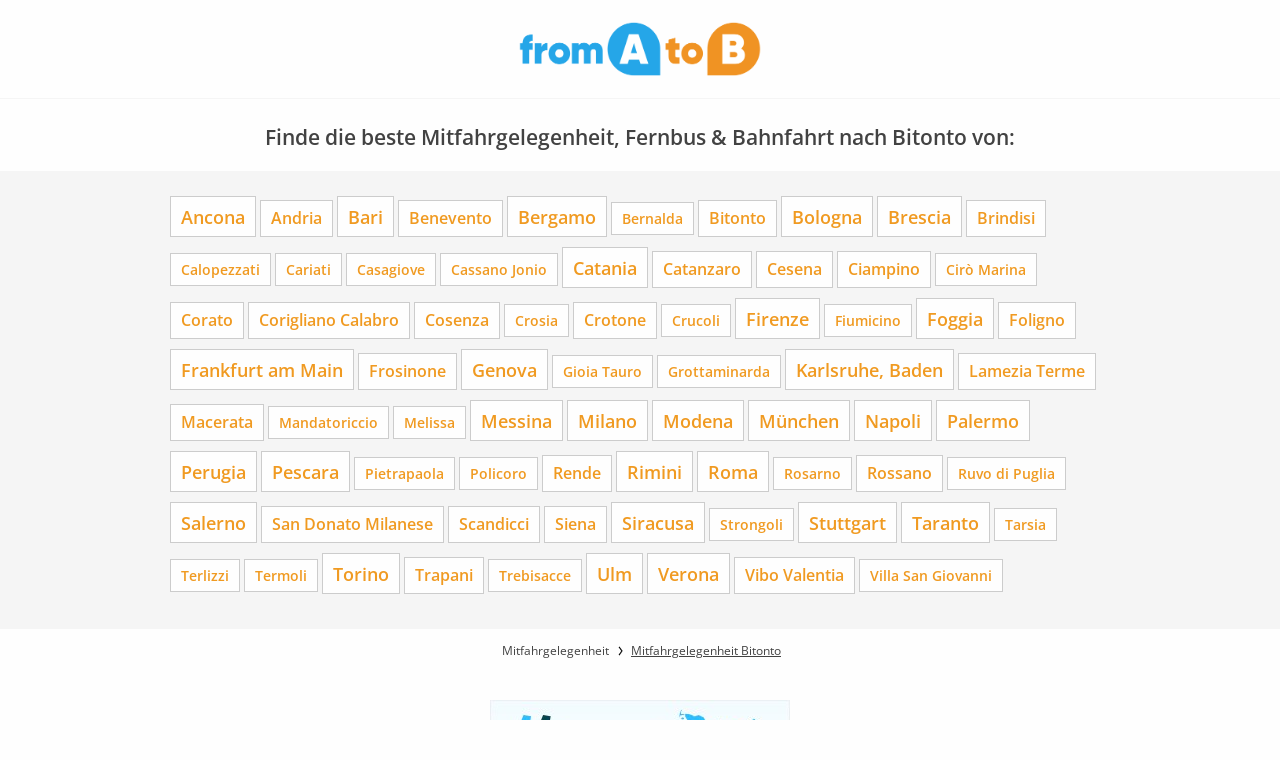

--- FILE ---
content_type: text/html;charset=UTF-8
request_url: https://www.fromatob.com/nach/Bitonto/
body_size: 4300
content:
<!DOCTYPE html>


<html lang="de">
<head>

  <!-- Google tag (gtag.js) -->
<script async src="https://www.googletagmanager.com/gtag/js?id=G-MP7FWMK26X"></script>
<script type="text/javascript">

  window.dataLayer = window.dataLayer || [];
  function gtag(){dataLayer.push(arguments);}
  gtag('js', new Date());
  gtag('config', 'G-MP7FWMK26X');

</script>


  <title>
    ᐅ Bitonto
  </title>

  <meta http-equiv="Content-Type" content="text/html; charset=UTF-8">
<meta http-equiv="X-UA-Compatible" content="IE=edge,chrome=1">
<meta name="language" content="de"/>
<meta name="impact-site-verification" content="1116534071"/>
<meta name="viewport" content="width=device-width, initial-scale=1.0">
<link rel="shortcut icon" href="/assets/images/fromatob/32X32-d5ef448d4f43063b50af556ff26bbeb7.ico" type="image/x-icon">
<link rel="apple-touch-icon" href="/assets/images/apple-touch-icon.png">
<link rel="apple-touch-icon" sizes="114x114" href="/assets/images/apple-touch-icon-144x144-7a674eb02e856e2e9e481007ef062ebc.png">
<link rel="canonical" href="https://www.fromatob.com/nach/Bitonto/"/>

<link rel="stylesheet" href="/assets/mitfahren-82aec516f7e2cc957dff898ef96a02b0.css" />
  
    <link rel="canonical" href="https://www.fromatob.com/nach/Bitonto/"/>
    <meta name="robots" content="index,follow"/>
    <meta name="googlebot" content="index,follow"/>


  <!-- Awin -->
  <meta name="verification" content="d0df90178fc5cc2f1bccd11144d4854b"/>
  <meta name="google-site-verification" content="nRdv14Pl_vjbXeF3XBdfq4mVyc52rRSGjgL7EBQ5cs8"/>
  
  
  
  <meta name="description" content="✅ Finde die beste Mitfahrgelegenheit, Fernbus & Bahnfahrt ab Bitonto und verlgeiche sie nach Komfortabilität."/>
  <meta name="keywords" content="fernbus Bitonto,mitfahrgelegenheit Bitonto"/>


</head>

<body class="" data-page="">

  <div id="main-wrapper">

  



<div id="main-wrapper">

  <!-- Header -->
<header class="sticky-container" data-sticky-container>
  <div class="sticky" data-sticky data-options="marginTop:0;" style="width:100%" data-top-anchor="content:top" >
    <div class="header_top">
      <div class="branding">
        <a href="/" class="logo">
          <img src="/assets/images/mitfahren-f8166501a3a5135a24eb7bed5be12d4e.png" alt="logo" />
        </a>
      </div>
    </div>
  </div>
</header>


  <div id="content">

  <div class="row">
    <div class="column">
      <h1 class="claim text-center">Finde die beste Mitfahrgelegenheit, Fernbus & Bahnfahrt nach Bitonto von:</h1>
    </div>
  </div>

  <div class="cities__wrapper">
    <div class="cities">

      <ul class="cities__list">
        
          <li class="cities__item">
            <a href="/Ancona/Bitonto/" class="size0">Ancona</a>
          </li>
        
          <li class="cities__item">
            <a href="/Andria/Bitonto/" class="size1">Andria</a>
          </li>
        
          <li class="cities__item">
            <a href="/Bari/Bitonto/" class="size0">Bari</a>
          </li>
        
          <li class="cities__item">
            <a href="/Benevento/Bitonto/" class="size1">Benevento</a>
          </li>
        
          <li class="cities__item">
            <a href="/Bergamo/Bitonto/" class="size0">Bergamo</a>
          </li>
        
          <li class="cities__item">
            <a href="/Bernalda/Bitonto/" class="size3">Bernalda</a>
          </li>
        
          <li class="cities__item">
            <a href="/Bitonto/Bitonto/" class="size1">Bitonto</a>
          </li>
        
          <li class="cities__item">
            <a href="/Bologna/Bitonto/" class="size0">Bologna</a>
          </li>
        
          <li class="cities__item">
            <a href="/Brescia/Bitonto/" class="size0">Brescia</a>
          </li>
        
          <li class="cities__item">
            <a href="/Brindisi/Bitonto/" class="size1">Brindisi</a>
          </li>
        
          <li class="cities__item">
            <a href="/Calopezzati/Bitonto/" class="size3">Calopezzati</a>
          </li>
        
          <li class="cities__item">
            <a href="/Cariati/Bitonto/" class="size3">Cariati</a>
          </li>
        
          <li class="cities__item">
            <a href="/Casagiove/Bitonto/" class="size3">Casagiove</a>
          </li>
        
          <li class="cities__item">
            <a href="/Cassano%20Jonio/Bitonto/" class="size3">Cassano Jonio</a>
          </li>
        
          <li class="cities__item">
            <a href="/Catania/Bitonto/" class="size0">Catania</a>
          </li>
        
          <li class="cities__item">
            <a href="/Catanzaro/Bitonto/" class="size1">Catanzaro</a>
          </li>
        
          <li class="cities__item">
            <a href="/Cesena/Bitonto/" class="size1">Cesena</a>
          </li>
        
          <li class="cities__item">
            <a href="/Ciampino/Bitonto/" class="size1">Ciampino</a>
          </li>
        
          <li class="cities__item">
            <a href="/Cir%C3%B2%20Marina/Bitonto/" class="size3">Cirò Marina</a>
          </li>
        
          <li class="cities__item">
            <a href="/Corato/Bitonto/" class="size1">Corato</a>
          </li>
        
          <li class="cities__item">
            <a href="/Corigliano%20Calabro/Bitonto/" class="size1">Corigliano Calabro</a>
          </li>
        
          <li class="cities__item">
            <a href="/Cosenza/Bitonto/" class="size1">Cosenza</a>
          </li>
        
          <li class="cities__item">
            <a href="/Crosia/Bitonto/" class="size3">Crosia</a>
          </li>
        
          <li class="cities__item">
            <a href="/Crotone/Bitonto/" class="size1">Crotone</a>
          </li>
        
          <li class="cities__item">
            <a href="/Crucoli/Bitonto/" class="size3">Crucoli</a>
          </li>
        
          <li class="cities__item">
            <a href="/Firenze/Bitonto/" class="size0">Firenze</a>
          </li>
        
          <li class="cities__item">
            <a href="/Fiumicino/Bitonto/" class="size3">Fiumicino</a>
          </li>
        
          <li class="cities__item">
            <a href="/Foggia/Bitonto/" class="size0">Foggia</a>
          </li>
        
          <li class="cities__item">
            <a href="/Foligno/Bitonto/" class="size1">Foligno</a>
          </li>
        
          <li class="cities__item">
            <a href="/Frankfurt%20am%20Main/Bitonto/" class="size0">Frankfurt am Main</a>
          </li>
        
          <li class="cities__item">
            <a href="/Frosinone/Bitonto/" class="size1">Frosinone</a>
          </li>
        
          <li class="cities__item">
            <a href="/Genova/Bitonto/" class="size0">Genova</a>
          </li>
        
          <li class="cities__item">
            <a href="/Gioia%20Tauro/Bitonto/" class="size3">Gioia Tauro</a>
          </li>
        
          <li class="cities__item">
            <a href="/Grottaminarda/Bitonto/" class="size3">Grottaminarda</a>
          </li>
        
          <li class="cities__item">
            <a href="/Karlsruhe%2C%20Baden/Bitonto/" class="size0">Karlsruhe, Baden</a>
          </li>
        
          <li class="cities__item">
            <a href="/Lamezia%20Terme/Bitonto/" class="size1">Lamezia Terme</a>
          </li>
        
          <li class="cities__item">
            <a href="/Macerata/Bitonto/" class="size1">Macerata</a>
          </li>
        
          <li class="cities__item">
            <a href="/Mandatoriccio/Bitonto/" class="size3">Mandatoriccio</a>
          </li>
        
          <li class="cities__item">
            <a href="/Melissa/Bitonto/" class="size3">Melissa</a>
          </li>
        
          <li class="cities__item">
            <a href="/Messina/Bitonto/" class="size0">Messina</a>
          </li>
        
          <li class="cities__item">
            <a href="/Milano/Bitonto/" class="size0">Milano</a>
          </li>
        
          <li class="cities__item">
            <a href="/Modena/Bitonto/" class="size0">Modena</a>
          </li>
        
          <li class="cities__item">
            <a href="/M%C3%BCnchen/Bitonto/" class="size0">München</a>
          </li>
        
          <li class="cities__item">
            <a href="/Napoli/Bitonto/" class="size0">Napoli</a>
          </li>
        
          <li class="cities__item">
            <a href="/Palermo/Bitonto/" class="size0">Palermo</a>
          </li>
        
          <li class="cities__item">
            <a href="/Perugia/Bitonto/" class="size0">Perugia</a>
          </li>
        
          <li class="cities__item">
            <a href="/Pescara/Bitonto/" class="size0">Pescara</a>
          </li>
        
          <li class="cities__item">
            <a href="/Pietrapaola/Bitonto/" class="size3">Pietrapaola</a>
          </li>
        
          <li class="cities__item">
            <a href="/Policoro/Bitonto/" class="size3">Policoro</a>
          </li>
        
          <li class="cities__item">
            <a href="/Rende/Bitonto/" class="size1">Rende</a>
          </li>
        
          <li class="cities__item">
            <a href="/Rimini/Bitonto/" class="size0">Rimini</a>
          </li>
        
          <li class="cities__item">
            <a href="/Roma/Bitonto/" class="size0">Roma</a>
          </li>
        
          <li class="cities__item">
            <a href="/Rosarno/Bitonto/" class="size3">Rosarno</a>
          </li>
        
          <li class="cities__item">
            <a href="/Rossano/Bitonto/" class="size1">Rossano</a>
          </li>
        
          <li class="cities__item">
            <a href="/Ruvo%20di%20Puglia/Bitonto/" class="size3">Ruvo di Puglia</a>
          </li>
        
          <li class="cities__item">
            <a href="/Salerno/Bitonto/" class="size0">Salerno</a>
          </li>
        
          <li class="cities__item">
            <a href="/San%20Donato%20Milanese/Bitonto/" class="size1">San Donato Milanese</a>
          </li>
        
          <li class="cities__item">
            <a href="/Scandicci/Bitonto/" class="size1">Scandicci</a>
          </li>
        
          <li class="cities__item">
            <a href="/Siena/Bitonto/" class="size1">Siena</a>
          </li>
        
          <li class="cities__item">
            <a href="/Siracusa/Bitonto/" class="size0">Siracusa</a>
          </li>
        
          <li class="cities__item">
            <a href="/Strongoli/Bitonto/" class="size3">Strongoli</a>
          </li>
        
          <li class="cities__item">
            <a href="/Stuttgart/Bitonto/" class="size0">Stuttgart</a>
          </li>
        
          <li class="cities__item">
            <a href="/Taranto/Bitonto/" class="size0">Taranto</a>
          </li>
        
          <li class="cities__item">
            <a href="/Tarsia/Bitonto/" class="size3">Tarsia</a>
          </li>
        
          <li class="cities__item">
            <a href="/Terlizzi/Bitonto/" class="size3">Terlizzi</a>
          </li>
        
          <li class="cities__item">
            <a href="/Termoli/Bitonto/" class="size3">Termoli</a>
          </li>
        
          <li class="cities__item">
            <a href="/Torino/Bitonto/" class="size0">Torino</a>
          </li>
        
          <li class="cities__item">
            <a href="/Trapani/Bitonto/" class="size1">Trapani</a>
          </li>
        
          <li class="cities__item">
            <a href="/Trebisacce/Bitonto/" class="size3">Trebisacce</a>
          </li>
        
          <li class="cities__item">
            <a href="/Ulm/Bitonto/" class="size0">Ulm</a>
          </li>
        
          <li class="cities__item">
            <a href="/Verona/Bitonto/" class="size0">Verona</a>
          </li>
        
          <li class="cities__item">
            <a href="/Vibo%20Valentia/Bitonto/" class="size1">Vibo Valentia</a>
          </li>
        
          <li class="cities__item">
            <a href="/Villa%20San%20Giovanni/Bitonto/" class="size3">Villa San Giovanni</a>
          </li>
        
      </ul>

    </div>
  </div>

  </div>

  <nav class="breadcrumb">
    <ul itemscope itemtype="http://schema.org/BreadcrumbList">

      <li itemprop="itemListElement" itemscope
        itemtype="http://schema.org/ListItem">
        <a itemprop="item" href="https://www.fromatob.com">
          <span itemprop="name">Mitfahrgelegenheit</span></a>
        <meta itemprop="position" content="1" />
      </li>
      <li itemprop="itemListElement" itemscope
        itemtype="http://schema.org/ListItem">
        <a itemprop="item" href="https://www.fromatob.com/nach/Bitonto/">
          <span itemprop="name">Mitfahrgelegenheit Bitonto</span></a>
        <meta itemprop="position" content="2" />
      </li>

    </ul>
  </nav>

</div>





  <div class="row column text-center util-add-margin-top-double">
    <a rel="sponsored" href="https://www.awin1.com/cread.php?awinmid=13698&awinaffid=336749&clickref=banner&ued=https%3A%2F%2Fwww.blablacar.de">
        <img src="https://www.awin1.com/cshow.php?s=2348295&v=13698&q=357629&r=336749" border="0">
    </a>
</div>

    <!-- Footer Nav -->
    <footer>
        <nav class="footer-nav column">
          <ul>
            <li><a href="/impressum">Impressum</a></li>
            <li><a href="/kooperation">Kooperation</a></li>
            <li><a href="/datenschutz">Datenschutz</a></li>
            <li><a href="https://en.fromatob.com">English</a></li>
          </ul>
          <ul>
            <li>
              <style>#pe_rating{display:inline-block;font-size:16px;text-align:center;color:#726542;border:none;text-decoration:none;outline:none;font-size-adjust:.5}#pe_rating,#pe_rating *{box-sizing:border-box}#pe_rating #pe_additional_info{overflow:hidden;height:20px;margin:-20px;line-height:200px;padding-top:20px}#pe_rating.pe_g #pe_name{overflow:hidden;position:absolute;height:10px;line-height:50px;padding-top:50px}#pe_rating.pe_g #pe_name img{display:block}#pe_rating.pe_g .pe_u{display:block;margin:0 0 .3em;font-size:.8em;line-height:1.2em;color:#726542}#pe_rating.pe_g.pe_l>span>span{margin-left:.1em;margin-right:.1em}#pe_rating.pe_g.pe_l>span>span.pe_u{vertical-align:.6em}#pe_rating.pe_t.pe_b>span>span:first-of-type{display:inline}#pe_rating.pe_t #pe_name,#pe_rating.pe_t>span>span{font-size:.8em;line-height:1.2em}#pe_rating.pe_t>span>span{display:block}#pe_rating.pe_l>span>.pe_u,#pe_rating.pe_l>span>span{display:inline-block}#pe_rating>span>.pe_u{text-decoration:underline}#pe_rating>span>.pe_u:hover{text-decoration:none}#pe_stars{display:inline-block;position:relative;overflow:visible;width:100px;height:1.6rem;margin:0!important;line-height:1em;font-size:18px;text-align:left}#pe_stars .pe_star_container1{left:0;height:24px;width:24px}#pe_stars .pe_star_container2{left:20px;height:24px;width:24px}#pe_stars .pe_star_container3{left:40px;height:24px;width:24px}#pe_stars .pe_star_container4{left:60px;height:24px;width:24px}#pe_stars .pe_star_container5{left:80px;height:24px;width:24px}#pe_stars #pe_filled_stars_container{display:-webkit-box;display:-ms-flexbox;display:flex}#pe_stars #pe_filled_stars_container svg{max-width:unset}#pe_stars>span{display:block;position:absolute;overflow:hidden;top:.1rem;left:0;padding-top:0}#pe_stars>span>span{padding-top:0}</style>
<a id="pe_rating" title="Kundenbewertungen &amp; Erfahrungen zu fromAtoB. Mehr Infos anzeigen." target="_blank" href="https://www.provenexpert.com/fromatob/" class="pe_g pe_b"> <span id="pe_name"> <span>fromAtoB</span> </span> <span> <span id="pe_stars"> <span class="pe_star_container1"> <svg width="24" height="24" viewBox="0 0 24 24" fill="none" xmlns="http://www.w3.org/2000/svg" aria-hidden="true"> <path d="M14.4639 9.21094L14.5811 9.44824L14.8438 9.48438L20.4023 10.25L16.3672 14.0869L16.1719 14.2725L16.2197 14.5381L17.1973 19.9883L12.2324 17.3809L12 17.2588L11.7676 17.3809L6.80176 19.9883L7.78027 14.5381L7.82812 14.2725L7.63281 14.0869L3.59668 10.25L9.15625 9.48438L9.41895 9.44824L9.53613 9.21094L12 4.22266L14.4639 9.21094Z" fill="#AB9044" stroke="#AB9044"/> </svg> </span> <span class="pe_star_container2"> <svg width="24" height="24" viewBox="0 0 24 24" fill="none" xmlns="http://www.w3.org/2000/svg" aria-hidden="true"> <path d="M14.4639 9.21094L14.5811 9.44824L14.8438 9.48438L20.4023 10.25L16.3672 14.0869L16.1719 14.2725L16.2197 14.5381L17.1973 19.9883L12.2324 17.3809L12 17.2588L11.7676 17.3809L6.80176 19.9883L7.78027 14.5381L7.82812 14.2725L7.63281 14.0869L3.59668 10.25L9.15625 9.48438L9.41895 9.44824L9.53613 9.21094L12 4.22266L14.4639 9.21094Z" fill="#AB9044" stroke="#AB9044"/> </svg> </span> <span class="pe_star_container3"> <svg width="24" height="24" viewBox="0 0 24 24" fill="none" xmlns="http://www.w3.org/2000/svg" aria-hidden="true"> <path d="M14.4639 9.21094L14.5811 9.44824L14.8438 9.48438L20.4023 10.25L16.3672 14.0869L16.1719 14.2725L16.2197 14.5381L17.1973 19.9883L12.2324 17.3809L12 17.2588L11.7676 17.3809L6.80176 19.9883L7.78027 14.5381L7.82812 14.2725L7.63281 14.0869L3.59668 10.25L9.15625 9.48438L9.41895 9.44824L9.53613 9.21094L12 4.22266L14.4639 9.21094Z" fill="#AB9044" stroke="#AB9044"/> </svg> </span> <span class="pe_star_container4"> <svg width="24" height="24" viewBox="0 0 24 24" fill="none" xmlns="http://www.w3.org/2000/svg" aria-hidden="true"> <defs> <linearGradient id="half-fill" x1="0" y1="0" x2="1" y2="0"> <stop offset="50%" stop-color="#AB9044" /> <stop offset="50%" stop-color="#FFFFFF" /> </linearGradient> </defs> <path d="M14.4639 9.21094L14.5811 9.44824L14.8438 9.48438L20.4023 10.25L16.3672 14.0869L16.1719 14.2725L16.2197 14.5381L17.1973 19.9883L12.2324 17.3809L12 17.2588L11.7676 17.3809L6.80176 19.9883L7.78027 14.5381L7.82812 14.2725L7.63281 14.0869L3.59668 10.25L9.15625 9.48438L9.41895 9.44824L9.53613 9.21094L12 4.22266L14.4639 9.21094Z" fill="url(#half-fill)"/> <path d="M14.4639 9.21094L14.5811 9.44824L14.8438 9.48438L20.4023 10.25L16.3672 14.0869L16.1719 14.2725L16.2197 14.5381L17.1973 19.9883L12.2324 17.3809L12 17.2588L11.7676 17.3809L6.80176 19.9883L7.78027 14.5381L7.82812 14.2725L7.63281 14.0869L3.59668 10.25L9.15625 9.48438L9.41895 9.44824L9.53613 9.21094L12 4.22266L14.4639 9.21094Z" fill="none" stroke="#AB9044"/> </svg> </span> <span class="pe_star_container5"> <svg width="24" height="24" viewBox="0 0 24 24" fill="none" xmlns="http://www.w3.org/2000/svg" aria-hidden="true"> <path d="M14.4639 9.21094L14.5811 9.44824L14.8438 9.48438L20.4023 10.25L16.3672 14.0869L16.1719 14.2725L16.2197 14.5381L17.1973 19.9883L12.2324 17.3809L12 17.2588L11.7676 17.3809L6.80176 19.9883L7.78027 14.5381L7.82812 14.2725L7.63281 14.0869L3.59668 10.25L9.15625 9.48438L9.41895 9.44824L9.53613 9.21094L12 4.22266L14.4639 9.21094Z" fill="#FFFFFF" stroke="#AB9044"/> </svg> </span> </span> <span class="pe_u" style="color:#726542 !important;"> <span>467</span> Bewertungen auf ProvenExpert.com </span> </span> </a> <script type="application/ld+json">{ "@context": "https://schema.org/", "@type": "Product", "name": "fromAtoB", "description": "Finde die beste Mitfahrgelegenheit, Fernbus- und Bahnfahrt!", "image": "https://images.provenexpert.com/29/cf/03208f19b267140668db8ff71317/fromatob_full_1741609401.jpg", "aggregateRating": { "@type": "AggregateRating", "reviewCount": 467, "ratingValue": 3.43, "bestRating": 5, "worstRating": 1 } }</script>
            </li>
          </ul>
        </nav>
    </footer>
  </div>


<div class="large reveal" id="modal-newrides" data-reveal>
    <button class="close-button" data-close aria-label="Close reveal" type="button">
        <span aria-hidden="true">&times;</span>
    </button>

    <form id="newrides-form">

        <fieldset class="fieldset">

            <div id="newrides-form-errors" class="callout alert error-message text-center" style="display: none;"></div>

            <h1 class="reveal__header">Neue Fahrten verfügbar!</h1>

            <div class="row s-wrapper" >

                <div class="column" id="newrides-column-id"></div>

            </div>

        </fieldset>

        <div class="button-bar">
            <button data-close name="newrides-create" class="button centered float-center button" id="newrides-create" type="button">Schließen</button>
        </div>
    </form>

</div>

<script type="text/javascript">
    var locale = 'de';
    var webserviceEndpoint = '';

</script>

<script type="text/javascript" src="/assets/mitfahren-31c953dd850b8b052ee75f485e061144.js" ></script>



</body>
</html>
